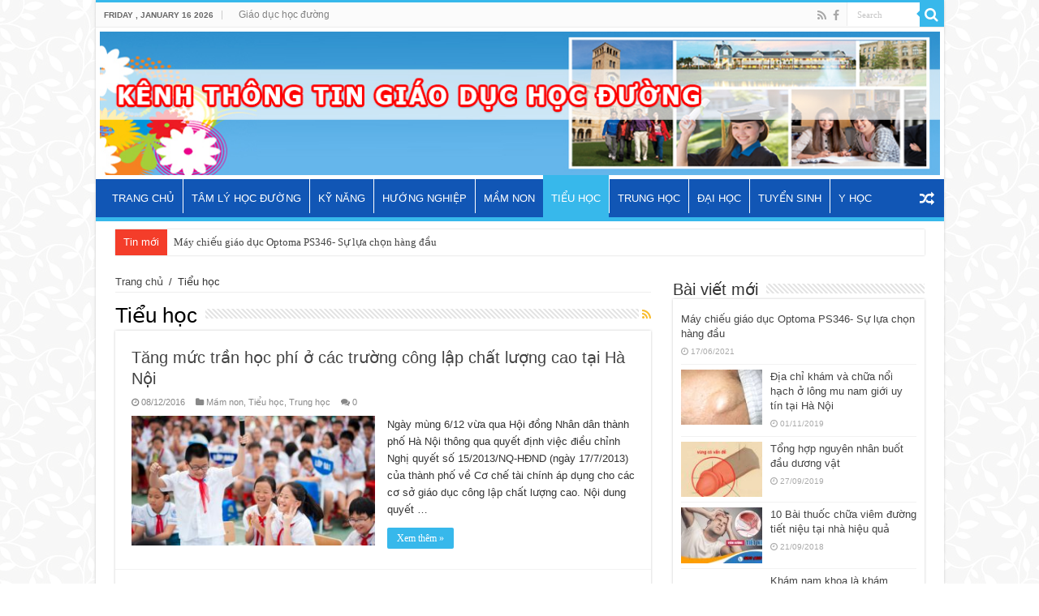

--- FILE ---
content_type: text/html; charset=UTF-8
request_url: http://giaoduchocduong.edu.vn/tieu-hoc/
body_size: 11476
content:
<!DOCTYPE html>
<html lang="en-US" prefix="og: http://ogp.me/ns#" prefix="og: http://ogp.me/ns#">
<head>
<meta charset="UTF-8" />
<link rel="profile" href="http://gmpg.org/xfn/11" />
<link rel="pingback" href="http://giaoduchocduong.edu.vn/xmlrpc.php" />
<title>Tiểu học</title>

<!-- This site is optimized with the Yoast SEO plugin v4.3 - https://yoast.com/wordpress/plugins/seo/ -->
<link rel="canonical" href="http://giaoduchocduong.edu.vn/tieu-hoc/" />
<meta property="og:locale" content="en_US" />
<meta property="og:type" content="object" />
<meta property="og:title" content="Tiểu học" />
<meta property="og:url" content="http://giaoduchocduong.edu.vn/tieu-hoc/" />
<meta property="og:site_name" content="Giáo dục học đường" />
<meta name="twitter:card" content="summary" />
<meta name="twitter:title" content="Tiểu học" />
<!-- / Yoast SEO plugin. -->

<link rel='dns-prefetch' href='//fonts.googleapis.com' />
<link rel='dns-prefetch' href='//s.w.org' />
<link rel="alternate" type="application/rss+xml" title="Giáo dục học đường &raquo; Feed" href="http://giaoduchocduong.edu.vn/feed/" />
<link rel="alternate" type="application/rss+xml" title="Giáo dục học đường &raquo; Comments Feed" href="http://giaoduchocduong.edu.vn/comments/feed/" />
<link rel="alternate" type="application/rss+xml" title="Giáo dục học đường &raquo; Tiểu học Category Feed" href="http://giaoduchocduong.edu.vn/tieu-hoc/feed/" />
		<script type="text/javascript">
			window._wpemojiSettings = {"baseUrl":"https:\/\/s.w.org\/images\/core\/emoji\/2.2.1\/72x72\/","ext":".png","svgUrl":"https:\/\/s.w.org\/images\/core\/emoji\/2.2.1\/svg\/","svgExt":".svg","source":{"concatemoji":"http:\/\/giaoduchocduong.edu.vn\/wp-includes\/js\/wp-emoji-release.min.js"}};
			!function(t,a,e){var r,n,i,o=a.createElement("canvas"),l=o.getContext&&o.getContext("2d");function c(t){var e=a.createElement("script");e.src=t,e.defer=e.type="text/javascript",a.getElementsByTagName("head")[0].appendChild(e)}for(i=Array("flag","emoji4"),e.supports={everything:!0,everythingExceptFlag:!0},n=0;n<i.length;n++)e.supports[i[n]]=function(t){var e,a=String.fromCharCode;if(!l||!l.fillText)return!1;switch(l.clearRect(0,0,o.width,o.height),l.textBaseline="top",l.font="600 32px Arial",t){case"flag":return(l.fillText(a(55356,56826,55356,56819),0,0),o.toDataURL().length<3e3)?!1:(l.clearRect(0,0,o.width,o.height),l.fillText(a(55356,57331,65039,8205,55356,57096),0,0),e=o.toDataURL(),l.clearRect(0,0,o.width,o.height),l.fillText(a(55356,57331,55356,57096),0,0),e!==o.toDataURL());case"emoji4":return l.fillText(a(55357,56425,55356,57341,8205,55357,56507),0,0),e=o.toDataURL(),l.clearRect(0,0,o.width,o.height),l.fillText(a(55357,56425,55356,57341,55357,56507),0,0),e!==o.toDataURL()}return!1}(i[n]),e.supports.everything=e.supports.everything&&e.supports[i[n]],"flag"!==i[n]&&(e.supports.everythingExceptFlag=e.supports.everythingExceptFlag&&e.supports[i[n]]);e.supports.everythingExceptFlag=e.supports.everythingExceptFlag&&!e.supports.flag,e.DOMReady=!1,e.readyCallback=function(){e.DOMReady=!0},e.supports.everything||(r=function(){e.readyCallback()},a.addEventListener?(a.addEventListener("DOMContentLoaded",r,!1),t.addEventListener("load",r,!1)):(t.attachEvent("onload",r),a.attachEvent("onreadystatechange",function(){"complete"===a.readyState&&e.readyCallback()})),(r=e.source||{}).concatemoji?c(r.concatemoji):r.wpemoji&&r.twemoji&&(c(r.twemoji),c(r.wpemoji)))}(window,document,window._wpemojiSettings);
		</script>
		<style type="text/css">
img.wp-smiley,
img.emoji {
	display: inline !important;
	border: none !important;
	box-shadow: none !important;
	height: 1em !important;
	width: 1em !important;
	margin: 0 .07em !important;
	vertical-align: -0.1em !important;
	background: none !important;
	padding: 0 !important;
}
</style>
<link rel='stylesheet' id='wp-postratings-css'  href='http://giaoduchocduong.edu.vn/wp-content/plugins/wp-postratings/css/postratings-css.css' type='text/css' media='all' />
<link rel='stylesheet' id='wp-pagenavi-css'  href='http://giaoduchocduong.edu.vn/wp-content/plugins/wp-pagenavi/pagenavi-css.css' type='text/css' media='all' />
<link rel='stylesheet' id='tie-style-css'  href='http://giaoduchocduong.edu.vn/wp-content/themes/sahifa/style.css' type='text/css' media='all' />
<link rel='stylesheet' id='tie-ilightbox-skin-css'  href='http://giaoduchocduong.edu.vn/wp-content/themes/sahifa/css/ilightbox/dark-skin/skin.css' type='text/css' media='all' />
<link rel='stylesheet' id='Droid+Sans-css'  href='http://fonts.googleapis.com/css?family=Droid+Sans%3Aregular%2C700' type='text/css' media='all' />
<script type='text/javascript' src='http://giaoduchocduong.edu.vn/wp-includes/js/jquery/jquery.js'></script>
<script type='text/javascript' src='http://giaoduchocduong.edu.vn/wp-includes/js/jquery/jquery-migrate.min.js'></script>
<link rel='https://api.w.org/' href='http://giaoduchocduong.edu.vn/wp-json/' />
<link rel="EditURI" type="application/rsd+xml" title="RSD" href="http://giaoduchocduong.edu.vn/xmlrpc.php?rsd" />
<link rel="wlwmanifest" type="application/wlwmanifest+xml" href="http://giaoduchocduong.edu.vn/wp-includes/wlwmanifest.xml" /> 
<meta name="generator" content="WordPress 4.7.29" />
<link rel="shortcut icon" href="http://giaoduchocduong.edu.vn/wp-content/uploads/2016/03/logo-trung-cap-y-khoa-pasteur.png" title="Favicon" />	
<!--[if IE]>
<script type="text/javascript">jQuery(document).ready(function (){ jQuery(".menu-item").has("ul").children("a").attr("aria-haspopup", "true");});</script>
<![endif]-->	
<!--[if lt IE 9]>
<script src="http://giaoduchocduong.edu.vn/wp-content/themes/sahifa/js/html5.js"></script>
<script src="http://giaoduchocduong.edu.vn/wp-content/themes/sahifa/js/selectivizr-min.js"></script>
<![endif]-->
<!--[if IE 9]>
<link rel="stylesheet" type="text/css" media="all" href="http://giaoduchocduong.edu.vn/wp-content/themes/sahifa/css/ie9.css" />
<![endif]-->
<!--[if IE 8]>
<link rel="stylesheet" type="text/css" media="all" href="http://giaoduchocduong.edu.vn/wp-content/themes/sahifa/css/ie8.css" />
<![endif]-->
<!--[if IE 7]>
<link rel="stylesheet" type="text/css" media="all" href="http://giaoduchocduong.edu.vn/wp-content/themes/sahifa/css/ie7.css" />
<![endif]-->


<meta name="viewport" content="width=device-width, initial-scale=1.0" />



<style type="text/css" media="screen"> 

body{
	font-family: Arial, Helvetica, sans-serif;
}

.logo h1 a, .logo h2 a{
	font-family: Arial, Helvetica, sans-serif;
}

.logo span{
	font-family: Arial, Helvetica, sans-serif;
}

.top-nav, .top-nav ul li a {
	font-family: Arial, Helvetica, sans-serif;
}

.breaking-news span.breaking-news-title{
	font-family: Arial, Helvetica, sans-serif;
}

.page-title{
	font-family: Arial, Helvetica, sans-serif;
}

.post-title{
	font-family: Arial, Helvetica, sans-serif;
}

h2.post-box-title, h2.post-box-title a{
	font-family: Arial, Helvetica, sans-serif;
}

h3.post-box-title, h3.post-box-title a{
	font-family: Arial, Helvetica, sans-serif;
}

p.post-meta, p.post-meta a{
	font-family: Arial, Helvetica, sans-serif;
}

body.single .entry, body.page .entry{
	font-family: Arial, Helvetica, sans-serif;
}

blockquote p{
	font-family: Arial, Helvetica, sans-serif;
}

.widget-top h4, .widget-top h4 a{
	font-family: Arial, Helvetica, sans-serif;
}

.footer-widget-top h4, .footer-widget-top h4 a{
	font-family: Arial, Helvetica, sans-serif;
}

#featured-posts .featured-title h2 a{
	font-family: Arial, Helvetica, sans-serif;
}

.ei-title h2, .slider-caption h2 a, .content .slider-caption h2 a, .slider-caption h2, .content .slider-caption h2, .content .ei-title h2{
	font-family: Arial, Helvetica, sans-serif;
}

.cat-box-title h2, .cat-box-title h2 a, .block-head h3, #respond h3, #comments-title, h2.review-box-header, .woocommerce-tabs .entry-content h2, .woocommerce .related.products h2, .entry .woocommerce h2, .woocommerce-billing-fields h3, .woocommerce-shipping-fields h3, #order_review_heading, #bbpress-forums fieldset.bbp-form legend, #buddypress .item-body h4, #buddypress #item-body h4{
	font-family: Arial, Helvetica, sans-serif;
}

#main-nav,
.cat-box-content,
#sidebar .widget-container,
.post-listing,
#commentform {
	border-bottom-color: #37b8eb;
}
	
.search-block .search-button,
#topcontrol,
#main-nav ul li.current-menu-item a,
#main-nav ul li.current-menu-item a:hover,
#main-nav ul li.current_page_parent a,
#main-nav ul li.current_page_parent a:hover,
#main-nav ul li.current-menu-parent a,
#main-nav ul li.current-menu-parent a:hover,
#main-nav ul li.current-page-ancestor a,
#main-nav ul li.current-page-ancestor a:hover,
.pagination span.current,
.share-post span.share-text,
.flex-control-paging li a.flex-active,
.ei-slider-thumbs li.ei-slider-element,
.review-percentage .review-item span span,
.review-final-score,
.button,
a.button,
a.more-link,
#main-content input[type="submit"],
.form-submit #submit,
#login-form .login-button,
.widget-feedburner .feedburner-subscribe,
input[type="submit"],
#buddypress button,
#buddypress a.button,
#buddypress input[type=submit],
#buddypress input[type=reset],
#buddypress ul.button-nav li a,
#buddypress div.generic-button a,
#buddypress .comment-reply-link,
#buddypress div.item-list-tabs ul li a span,
#buddypress div.item-list-tabs ul li.selected a,
#buddypress div.item-list-tabs ul li.current a,
#buddypress #members-directory-form div.item-list-tabs ul li.selected span,
#members-list-options a.selected,
#groups-list-options a.selected,
body.dark-skin #buddypress div.item-list-tabs ul li a span,
body.dark-skin #buddypress div.item-list-tabs ul li.selected a,
body.dark-skin #buddypress div.item-list-tabs ul li.current a,
body.dark-skin #members-list-options a.selected,
body.dark-skin #groups-list-options a.selected,
.search-block-large .search-button,
#featured-posts .flex-next:hover,
#featured-posts .flex-prev:hover,
a.tie-cart span.shooping-count,
.woocommerce span.onsale,
.woocommerce-page span.onsale ,
.woocommerce .widget_price_filter .ui-slider .ui-slider-handle,
.woocommerce-page .widget_price_filter .ui-slider .ui-slider-handle,
#check-also-close,
a.post-slideshow-next,
a.post-slideshow-prev,
.widget_price_filter .ui-slider .ui-slider-handle,
.quantity .minus:hover,
.quantity .plus:hover,
.mejs-container .mejs-controls .mejs-time-rail .mejs-time-current,
#reading-position-indicator  {
	background-color:#37b8eb;
}

::-webkit-scrollbar-thumb{
	background-color:#37b8eb !important;
}
	
#theme-footer,
#theme-header,
.top-nav ul li.current-menu-item:before,
#main-nav .menu-sub-content ,
#main-nav ul ul,
#check-also-box { 
	border-top-color: #37b8eb;
}
	
.search-block:after {
	border-right-color:#37b8eb;
}

body.rtl .search-block:after {
	border-left-color:#37b8eb;
}

#main-nav ul > li.menu-item-has-children:hover > a:after,
#main-nav ul > li.mega-menu:hover > a:after {
	border-color:transparent transparent #37b8eb;
}
	
.widget.timeline-posts li a:hover,
.widget.timeline-posts li a:hover span.tie-date {
	color: #37b8eb;
}

.widget.timeline-posts li a:hover span.tie-date:before {
	background: #37b8eb;
	border-color: #37b8eb;
}

#order_review,
#order_review_heading {
	border-color: #37b8eb;
}

	
body {
	background-image : url(http://giaoduchocduong.edu.vn/wp-content/themes/sahifa/images/patterns/body-bg4.png);
	background-position: top center;
}

</style> 

		<script type="text/javascript">
			/* <![CDATA[ */
				var sf_position = '0';
				var sf_templates = "<a href=\"{search_url_escaped}\">View All Results<\/a>";
				var sf_input = '.search-live';
				jQuery(document).ready(function(){
					jQuery(sf_input).ajaxyLiveSearch({"expand":false,"searchUrl":"http:\/\/giaoduchocduong.edu.vn\/?s=%s","text":"Search","delay":500,"iwidth":180,"width":315,"ajaxUrl":"http:\/\/giaoduchocduong.edu.vn\/wp-admin\/admin-ajax.php","rtl":0});
					jQuery(".live-search_ajaxy-selective-input").keyup(function() {
						var width = jQuery(this).val().length * 8;
						if(width < 50) {
							width = 50;
						}
						jQuery(this).width(width);
					});
					jQuery(".live-search_ajaxy-selective-search").click(function() {
						jQuery(this).find(".live-search_ajaxy-selective-input").focus();
					});
					jQuery(".live-search_ajaxy-selective-close").click(function() {
						jQuery(this).parent().remove();
					});
				});
			/* ]]> */
		</script>
		<script>
  (function(i,s,o,g,r,a,m){i['GoogleAnalyticsObject']=r;i[r]=i[r]||function(){
  (i[r].q=i[r].q||[]).push(arguments)},i[r].l=1*new Date();a=s.createElement(o),
  m=s.getElementsByTagName(o)[0];a.async=1;a.src=g;m.parentNode.insertBefore(a,m)
  })(window,document,'script','//www.google-analytics.com/analytics.js','ga');

  ga('create', 'UA-74196688-7', 'auto');
  ga('send', 'pageview');

</script>
</head>
<body id="top" class="archive category category-tieu-hoc category-6 lazy-enabled">

<div class="wrapper-outer">

	<div class="background-cover"></div>

	<aside id="slide-out">
	
			<div class="search-mobile">
			<form method="get" id="searchform-mobile" action="http://giaoduchocduong.edu.vn/">
				<button class="search-button" type="submit" value="Search"><i class="fa fa-search"></i></button>	
				<input type="text" id="s-mobile" name="s" title="Search" value="Search" onfocus="if (this.value == 'Search') {this.value = '';}" onblur="if (this.value == '') {this.value = 'Search';}"  />
			</form>
		</div><!-- .search-mobile /-->
		
			<div class="social-icons">
		<a class="ttip-none" title="Rss" href="http://giaoduchocduong.edu.vn/feed/" target="_blank"><i class="fa fa-rss"></i></a><a class="ttip-none" title="Facebook" href="https://www.facebook.com/trungcapy.edu.vn/" target="_blank"><i class="fa fa-facebook"></i></a>		
			</div>

		
		<div id="mobile-menu" ></div>
	</aside><!-- #slide-out /-->

		<div id="wrapper" class="boxed-all">
		<div class="inner-wrapper">

		<header id="theme-header" class="theme-header">
						<div id="top-nav" class="top-nav">
				<div class="container">

							<span class="today-date">Friday , January 16 2026</span>					
				<div class="menu"><ul>
<li class="page_item page-item-2"><a href="http://giaoduchocduong.edu.vn/">Giáo dục học đường</a></li>
</ul></div>

						<div class="search-block">
						<form method="get" id="searchform-header" action="http://giaoduchocduong.edu.vn/">
							<button class="search-button" type="submit" value="Search"><i class="fa fa-search"></i></button>	
							<input class="search-live" type="text" id="s-header" name="s" title="Search" value="Search" onfocus="if (this.value == 'Search') {this.value = '';}" onblur="if (this.value == '') {this.value = 'Search';}"  />
						</form>
					</div><!-- .search-block /-->
			<div class="social-icons">
		<a class="ttip-none" title="Rss" href="http://giaoduchocduong.edu.vn/feed/" target="_blank"><i class="fa fa-rss"></i></a><a class="ttip-none" title="Facebook" href="https://www.facebook.com/trungcapy.edu.vn/" target="_blank"><i class="fa fa-facebook"></i></a>		
			</div>

		
	
				</div><!-- .container /-->
			</div><!-- .top-menu /-->
			
		<div class="header-content">
		
					<a id="slide-out-open" class="slide-out-open" href="#"><span></span></a>
				
			<div class="logo" style=" margin-top:15px; margin-bottom:15px;">
			<h2>								<a title="Giáo dục học đường" href="http://giaoduchocduong.edu.vn/">
					<img src="http://giaoduchocduong.edu.vn/wp-content/uploads/2016/03/giao-duc-hoc-duong.jpg" alt="Giáo dục học đường"  /><strong>Giáo dục học đường Just another WordPress site</strong>
				</a>
			</h2>			</div><!-- .logo /-->
						<div class="clear"></div>
			
		</div>	
													<nav id="main-nav" class="fixed-enabled">
				<div class="container">
				
				
					<div class="main-menu"><ul id="menu-menu-main" class="menu"><li id="menu-item-12" class="menu-item menu-item-type-custom menu-item-object-custom menu-item-home menu-item-12"><a href="http://giaoduchocduong.edu.vn/">Trang chủ</a></li>
<li id="menu-item-9" class="menu-item menu-item-type-taxonomy menu-item-object-category menu-item-9"><a href="http://giaoduchocduong.edu.vn/tam-ly-hoc-duong/">Tâm lý học đường</a></li>
<li id="menu-item-7" class="menu-item menu-item-type-taxonomy menu-item-object-category menu-item-7"><a href="http://giaoduchocduong.edu.vn/ky-nang/">Kỹ năng</a></li>
<li id="menu-item-6" class="menu-item menu-item-type-taxonomy menu-item-object-category menu-item-6"><a href="http://giaoduchocduong.edu.vn/huong-nghiep/">Hướng nghiệp</a></li>
<li id="menu-item-8" class="menu-item menu-item-type-taxonomy menu-item-object-category menu-item-8"><a href="http://giaoduchocduong.edu.vn/mam-non/">Mầm non</a></li>
<li id="menu-item-10" class="menu-item menu-item-type-taxonomy menu-item-object-category current-menu-item menu-item-10"><a href="http://giaoduchocduong.edu.vn/tieu-hoc/">Tiểu học</a></li>
<li id="menu-item-11" class="menu-item menu-item-type-taxonomy menu-item-object-category menu-item-11"><a href="http://giaoduchocduong.edu.vn/trung-hoc/">Trung học</a></li>
<li id="menu-item-5" class="menu-item menu-item-type-taxonomy menu-item-object-category menu-item-5"><a href="http://giaoduchocduong.edu.vn/dai-hoc/">Đại học</a></li>
<li id="menu-item-13" class="menu-item menu-item-type-taxonomy menu-item-object-category menu-item-13"><a href="http://giaoduchocduong.edu.vn/tuyen-sinh/">Tuyển sinh</a></li>
<li id="menu-item-43" class="menu-item menu-item-type-taxonomy menu-item-object-category menu-item-43"><a href="http://giaoduchocduong.edu.vn/y-hoc/">Y Học</a></li>
</ul></div>										<a href="http://giaoduchocduong.edu.vn/?tierand=1" class="random-article ttip" title="Random Article"><i class="fa fa-random"></i></a>
					
					
				</div>
			</nav><!-- .main-nav /-->
					</header><!-- #header /-->
	
		
	<div class="clear"></div>
	<div id="breaking-news" class="breaking-news">
		<span class="breaking-news-title"><i class="fa fa-bolt"></i> <span>Tin mới</span></span>
		
					<ul>
					<li><a href="http://giaoduchocduong.edu.vn/may-chieu-giao-duc-optoma-ps346-su-lua-chon-hang-dau/" title="Máy chiếu giáo dục Optoma PS346- Sự lựa chọn hàng đầu">Máy chiếu giáo dục Optoma PS346- Sự lựa chọn hàng đầu</a></li>
					<li><a href="http://giaoduchocduong.edu.vn/dia-chi-kham-va-chua-noi-hach-o-long-mu-nam-gioi-uy-tin-tai-ha-noi/" title="Địa chỉ khám và chữa nổi hạch ở lông mu nam giới uy tín tại Hà Nội">Địa chỉ khám và chữa nổi hạch ở lông mu nam giới uy tín tại Hà Nội</a></li>
					<li><a href="http://giaoduchocduong.edu.vn/tong-hop-nguyen-nhan-buot-dau-duong-vat/" title="Tổng hợp nguyên nhân buốt đầu dương vật">Tổng hợp nguyên nhân buốt đầu dương vật</a></li>
					<li><a href="http://giaoduchocduong.edu.vn/10-bai-thuoc-chua-viem-duong-tiet-nieu-tai-nha-hieu-qua/" title="10 Bài thuốc chữa viêm đường tiết niệu tại nhà hiệu quả">10 Bài thuốc chữa viêm đường tiết niệu tại nhà hiệu quả</a></li>
					<li><a href="http://giaoduchocduong.edu.vn/kham-nam-khoa-la-kham-nhung-gi/" title="Khám nam khoa là khám những gì?">Khám nam khoa là khám những gì?</a></li>
					<li><a href="http://giaoduchocduong.edu.vn/xet-nghiem-benh-lau-o-dau-chi-phi-thap/" title="Xét nghiệm bệnh lậu ở đâu chi phí thấp">Xét nghiệm bệnh lậu ở đâu chi phí thấp</a></li>
					<li><a href="http://giaoduchocduong.edu.vn/kham-phu-khoa-o-dau-tot-nhat-tai-ha-noi/" title="Khám phụ khoa ở đâu tốt nhất tại Hà Nội?">Khám phụ khoa ở đâu tốt nhất tại Hà Nội?</a></li>
					<li><a href="http://giaoduchocduong.edu.vn/5-bien-phap-phong-tranh-ngua-rat-hau-mon/" title="5 biện pháp phòng tránh ngứa rát hậu môn hiệu quả">5 biện pháp phòng tránh ngứa rát hậu môn hiệu quả</a></li>
					<li><a href="http://giaoduchocduong.edu.vn/ro-hau-mon-co-tai-phat-khong/" title="Rò hậu môn có tái phát không?">Rò hậu môn có tái phát không?</a></li>
					<li><a href="http://giaoduchocduong.edu.vn/cho-chu-quan-voi-hien-tuong-ro-hau-mon/" title="Chớ chủ quan với hiện tượng rò hậu môn">Chớ chủ quan với hiện tượng rò hậu môn</a></li>
					</ul>
					
		
		<script type="text/javascript">
			jQuery(document).ready(function(){
								jQuery('#breaking-news ul').innerFade({animationtype: 'fade', speed: 750 , timeout: 3500});
							});
					</script>
	</div> <!-- .breaking-news -->
	
	
	
	<div id="main-content" class="container">
	<div class="content">
	
	<div xmlns:v="http://rdf.data-vocabulary.org/#"  id="crumbs"><span typeof="v:Breadcrumb"><a rel="v:url" property="v:title" class="crumbs-home" href="http://giaoduchocduong.edu.vn">Trang chủ</a></span> <span class="delimiter">/</span> <span class="current">Tiểu học</span></div>	
			
		<div class="page-head">
		
			<h1 class="page-title">
				Tiểu học			</h1>
			
						<a class="rss-cat-icon ttip" title="Feed Subscription" href="http://giaoduchocduong.edu.vn/tieu-hoc/feed/"><i class="fa fa-rss"></i></a>
						
			<div class="stripe-line"></div>

					</div>
		
				
				
		<div class="post-listing archive-box">


	<article class="item-list">
	
		<h2 class="post-box-title">
			<a href="http://giaoduchocduong.edu.vn/tang-muc-tran-hoc-phi-o-cac-truong-cong-lap-chat-luong-cao-tai-ha-noi/">Tăng mức trần học phí ở các trường công lập chất lượng cao tại Hà Nội</a>
		</h2>
		
		<p class="post-meta">
	
		
	<span class="tie-date"><i class="fa fa-clock-o"></i>08/12/2016</span>	
	<span class="post-cats"><i class="fa fa-folder"></i><a href="http://giaoduchocduong.edu.vn/mam-non/" rel="category tag">Mầm non</a>, <a href="http://giaoduchocduong.edu.vn/tieu-hoc/" rel="category tag">Tiểu học</a>, <a href="http://giaoduchocduong.edu.vn/trung-hoc/" rel="category tag">Trung học</a></span>
	
	<span class="post-comments"><i class="fa fa-comments"></i><a href="http://giaoduchocduong.edu.vn/tang-muc-tran-hoc-phi-o-cac-truong-cong-lap-chat-luong-cao-tai-ha-noi/#respond">0</a></span>
</p>
					

		
			
		
		<div class="post-thumbnail">
			<a href="http://giaoduchocduong.edu.vn/tang-muc-tran-hoc-phi-o-cac-truong-cong-lap-chat-luong-cao-tai-ha-noi/">
				<img width="310" height="165" src="http://giaoduchocduong.edu.vn/wp-content/uploads/2016/12/tang-muc-tran-hoc-phi-2-310x165.jpg" class="attachment-tie-medium size-tie-medium wp-post-image" alt="tang-muc-tran-hoc-phi-2" />				<span class="fa overlay-icon"></span>
			</a>
		</div><!-- post-thumbnail /-->
		
					
		<div class="entry">
			<p>Ng&agrave;y m&ugrave;ng 6/12 vừa qua Hội đồng Nh&acirc;n d&acirc;n th&agrave;nh phố H&agrave; Nội th&ocirc;ng qua quyết định việc điều chỉnh Nghị quyết số 15/2013/NQ-HĐND (ng&agrave;y 17/7/2013) của th&agrave;nh phố về Cơ chế t&agrave;i ch&iacute;nh &aacute;p dụng cho c&aacute;c cơ sở gi&aacute;o dục c&ocirc;ng lập chất lượng cao. Nội dung quyết &hellip;</p>
			<a class="more-link" href="http://giaoduchocduong.edu.vn/tang-muc-tran-hoc-phi-o-cac-truong-cong-lap-chat-luong-cao-tai-ha-noi/">Xem thêm &raquo;</a>
		</div>

				
		<div class="clear"></div>
	</article><!-- .item-list -->
	

	<article class="item-list">
	
		<h2 class="post-box-title">
			<a href="http://giaoduchocduong.edu.vn/khong-gay-ap-luc-cho-hoc-sinh-tieu-hoc-khi-thi-hoc-ky/">Không gây áp lực cho học sinh tiểu học khi thi học kỳ.</a>
		</h2>
		
		<p class="post-meta">
	
		
	<span class="tie-date"><i class="fa fa-clock-o"></i>28/11/2016</span>	
	<span class="post-cats"><i class="fa fa-folder"></i><a href="http://giaoduchocduong.edu.vn/tieu-hoc/" rel="category tag">Tiểu học</a></span>
	
	<span class="post-comments"><i class="fa fa-comments"></i><a href="http://giaoduchocduong.edu.vn/khong-gay-ap-luc-cho-hoc-sinh-tieu-hoc-khi-thi-hoc-ky/#respond">0</a></span>
</p>
					

		
			
		
		<div class="post-thumbnail">
			<a href="http://giaoduchocduong.edu.vn/khong-gay-ap-luc-cho-hoc-sinh-tieu-hoc-khi-thi-hoc-ky/">
				<img width="310" height="165" src="http://giaoduchocduong.edu.vn/wp-content/uploads/2016/11/khong-gay-ap-luc-cho-hoc-sinh-2-310x165.jpg" class="attachment-tie-medium size-tie-medium wp-post-image" alt="khong-gay-ap-luc-cho-hoc-sinh-2" />				<span class="fa overlay-icon"></span>
			</a>
		</div><!-- post-thumbnail /-->
		
					
		<div class="entry">
			<p>Th&agrave;nh phố Hồ Ch&iacute; Minh y&ecirc;u cầu gi&aacute;o vi&ecirc;n kh&ocirc;ng g&acirc;y &aacute;p lực cho học sinh v&agrave; phụ huynh khi thi cuối học kỳ một của năm học 2016-2017. Kiểm tra b&igrave;nh thường, nhẹ nh&agrave;ng để nắm bắt t&igrave;nh h&igrave;nh học sinh ch&acirc;n thực chứ kh&ocirc;ng v&igrave; &aacute;p lực m&agrave; &hellip;</p>
			<a class="more-link" href="http://giaoduchocduong.edu.vn/khong-gay-ap-luc-cho-hoc-sinh-tieu-hoc-khi-thi-hoc-ky/">Xem thêm &raquo;</a>
		</div>

				
		<div class="clear"></div>
	</article><!-- .item-list -->
	

	<article class="item-list">
	
		<h2 class="post-box-title">
			<a href="http://giaoduchocduong.edu.vn/bi-cam-giao-bai-tap-ve-nha-cho-hoc-sinh-truong-tieu-hoc-van-giao/">Bị cấm giao bài tập về nhà cho học sinh, trường tiểu học vẫn giao.</a>
		</h2>
		
		<p class="post-meta">
	
		
	<span class="tie-date"><i class="fa fa-clock-o"></i>22/11/2016</span>	
	<span class="post-cats"><i class="fa fa-folder"></i><a href="http://giaoduchocduong.edu.vn/tieu-hoc/" rel="category tag">Tiểu học</a></span>
	
	<span class="post-comments"><i class="fa fa-comments"></i><a href="http://giaoduchocduong.edu.vn/bi-cam-giao-bai-tap-ve-nha-cho-hoc-sinh-truong-tieu-hoc-van-giao/#respond">0</a></span>
</p>
					

		
			
		
		<div class="post-thumbnail">
			<a href="http://giaoduchocduong.edu.vn/bi-cam-giao-bai-tap-ve-nha-cho-hoc-sinh-truong-tieu-hoc-van-giao/">
				<img width="310" height="165" src="http://giaoduchocduong.edu.vn/wp-content/uploads/2016/11/bai-tap-ve-nha-cho-hoc-sinh-2-310x165.jpg" class="attachment-tie-medium size-tie-medium wp-post-image" alt="bai-tap-ve-nha-cho-hoc-sinh-2" />				<span class="fa overlay-icon"></span>
			</a>
		</div><!-- post-thumbnail /-->
		
					
		<div class="entry">
			<p>Quy định cấm giao b&agrave;i tập về nh&agrave; cho học sinh tiểu học được Bộ gi&aacute;o dục đưa ra 2 năm trước với những trường học thực hiện dạy 2 buổi/ng&agrave;y. Tuy nhi&ecirc;n t&igrave;nh trạng học sinh phải l&agrave;m b&agrave;i tập về nh&agrave; vẫn diễn ở nhiều trường tr&ecirc;n nhiều &hellip;</p>
			<a class="more-link" href="http://giaoduchocduong.edu.vn/bi-cam-giao-bai-tap-ve-nha-cho-hoc-sinh-truong-tieu-hoc-van-giao/">Xem thêm &raquo;</a>
		</div>

				
		<div class="clear"></div>
	</article><!-- .item-list -->
	

	<article class="item-list">
	
		<h2 class="post-box-title">
			<a href="http://giaoduchocduong.edu.vn/truong-hoc-bo-bai-tap-ve-nha-cho-hoc-sinh-ve-nha-doc-sach-truyen-tranh/">Trường học bỏ bài tập về nhà cho học sinh về nhà đọc sách, truyện tranh.</a>
		</h2>
		
		<p class="post-meta">
	
		
	<span class="tie-date"><i class="fa fa-clock-o"></i>14/11/2016</span>	
	<span class="post-cats"><i class="fa fa-folder"></i><a href="http://giaoduchocduong.edu.vn/tieu-hoc/" rel="category tag">Tiểu học</a></span>
	
	<span class="post-comments"><i class="fa fa-comments"></i><a href="http://giaoduchocduong.edu.vn/truong-hoc-bo-bai-tap-ve-nha-cho-hoc-sinh-ve-nha-doc-sach-truyen-tranh/#respond">0</a></span>
</p>
					

		
			
		
		<div class="post-thumbnail">
			<a href="http://giaoduchocduong.edu.vn/truong-hoc-bo-bai-tap-ve-nha-cho-hoc-sinh-ve-nha-doc-sach-truyen-tranh/">
				<img width="310" height="165" src="http://giaoduchocduong.edu.vn/wp-content/uploads/2016/11/bai-tap-ve-nha-2-310x165.jpg" class="attachment-tie-medium size-tie-medium wp-post-image" alt="bai-tap-ve-nha-2" />				<span class="fa overlay-icon"></span>
			</a>
		</div><!-- post-thumbnail /-->
		
					
		<div class="entry">
			<p>Một trường tiểu học ở Scotland đ&atilde; quyết định bỏ b&agrave;i tập về nh&agrave; để giảm tải &aacute;p lực học cho học sinh. Quyết định n&agrave;y được nh&agrave; trường đưa ra sau khi một cuộc khảo s&aacute;t khi thấy động th&aacute;i phụ huynh v&agrave; học sinh ủng hộ việc n&agrave;y. &hellip;</p>
			<a class="more-link" href="http://giaoduchocduong.edu.vn/truong-hoc-bo-bai-tap-ve-nha-cho-hoc-sinh-ve-nha-doc-sach-truyen-tranh/">Xem thêm &raquo;</a>
		</div>

				
		<div class="clear"></div>
	</article><!-- .item-list -->
	

	<article class="item-list">
	
		<h2 class="post-box-title">
			<a href="http://giaoduchocduong.edu.vn/nguoi-thay-giao-cuu-vot-tre-mo-coi-o-dinh-nui-ngoc-linh/">Người thầy giáo cứu vớt trẻ mồ côi ở đỉnh núi Ngọc Linh.</a>
		</h2>
		
		<p class="post-meta">
	
		
	<span class="tie-date"><i class="fa fa-clock-o"></i>07/11/2016</span>	
	<span class="post-cats"><i class="fa fa-folder"></i><a href="http://giaoduchocduong.edu.vn/tieu-hoc/" rel="category tag">Tiểu học</a></span>
	
	<span class="post-comments"><i class="fa fa-comments"></i><a href="http://giaoduchocduong.edu.vn/nguoi-thay-giao-cuu-vot-tre-mo-coi-o-dinh-nui-ngoc-linh/#respond">0</a></span>
</p>
					

		
			
		
		<div class="post-thumbnail">
			<a href="http://giaoduchocduong.edu.vn/nguoi-thay-giao-cuu-vot-tre-mo-coi-o-dinh-nui-ngoc-linh/">
				<img width="310" height="165" src="http://giaoduchocduong.edu.vn/wp-content/uploads/2016/11/thay-giao-giup-tre-mo-coi-tren-dinh-ngoc-linh-1-310x165.jpg" class="attachment-tie-medium size-tie-medium wp-post-image" alt="thay-giao-giup-tre-mo-coi-tren-dinh-ngoc-linh-1" />				<span class="fa overlay-icon"></span>
			</a>
		</div><!-- post-thumbnail /-->
		
					
		<div class="entry">
			<p>Khu vực đỉnh n&uacute;i Ngọc Linh ở Quảng Nam l&agrave; một v&ugrave;ng đất miền n&uacute;i cao kh&oacute; khăn, tại đ&acirc;y c&oacute; những đứa trẻ mồ c&ocirc;i người X&ecirc; Đăng mất cha mẹ, mất nh&agrave; cửa. C&aacute;c em đ&atilde; nhận được sự gi&uacute;p đỡ của thầy L&yacute; Văn Đường khi đưa &hellip;</p>
			<a class="more-link" href="http://giaoduchocduong.edu.vn/nguoi-thay-giao-cuu-vot-tre-mo-coi-o-dinh-nui-ngoc-linh/">Xem thêm &raquo;</a>
		</div>

				
		<div class="clear"></div>
	</article><!-- .item-list -->
	

	<article class="item-list">
	
		<h2 class="post-box-title">
			<a href="http://giaoduchocduong.edu.vn/dang-long-truoc-cau-chuyen-hoc-gui-cua-nhung-dua-con-lai/">Đắng lòng trước câu chuyện “học gửi” của những đứa con lai</a>
		</h2>
		
		<p class="post-meta">
	
		
	<span class="tie-date"><i class="fa fa-clock-o"></i>07/10/2016</span>	
	<span class="post-cats"><i class="fa fa-folder"></i><a href="http://giaoduchocduong.edu.vn/tieu-hoc/" rel="category tag">Tiểu học</a></span>
	
	<span class="post-comments"><i class="fa fa-comments"></i><a href="http://giaoduchocduong.edu.vn/dang-long-truoc-cau-chuyen-hoc-gui-cua-nhung-dua-con-lai/#respond">0</a></span>
</p>
					

		
			
		
		<div class="post-thumbnail">
			<a href="http://giaoduchocduong.edu.vn/dang-long-truoc-cau-chuyen-hoc-gui-cua-nhung-dua-con-lai/">
				<img width="310" height="165" src="http://giaoduchocduong.edu.vn/wp-content/uploads/2016/10/dang-long-truoc-cau-chuyen-hoc-gui-cua-nhung-dua-con-lai-2-310x165.jpg" class="attachment-tie-medium size-tie-medium wp-post-image" alt="dang-long-truoc-cau-chuyen-hoc-gui-cua-nhung-dua-con-lai-2" />				<span class="fa overlay-icon"></span>
			</a>
		</div><!-- post-thumbnail /-->
		
					
		<div class="entry">
			<p>Ở miền T&acirc;y nước ta, s&ocirc;́ lượng phụ nữ l&acirc;́y ch&ocirc;̀ng ngoại quốc nhiều nhất cả nước. Lấy chồng ngoại quốc v&igrave; y&ecirc;u thương, t&igrave;m hiểu rồi đi đến h&ocirc;n nh&acirc;n để c&oacute; cuộc sống đầy đủ, dư giả th&igrave; chẳng c&oacute; g&igrave; đ&aacute;ng b&agrave;n. Nhưng thực tế lại lắm &hellip;</p>
			<a class="more-link" href="http://giaoduchocduong.edu.vn/dang-long-truoc-cau-chuyen-hoc-gui-cua-nhung-dua-con-lai/">Xem thêm &raquo;</a>
		</div>

				
		<div class="clear"></div>
	</article><!-- .item-list -->
	

	<article class="item-list">
	
		<h2 class="post-box-title">
			<a href="http://giaoduchocduong.edu.vn/khen-con-thong-minh-kieu-nao-cho-dung/">Khen con thông minh kiểu nào cho đúng</a>
		</h2>
		
		<p class="post-meta">
	
		
	<span class="tie-date"><i class="fa fa-clock-o"></i>29/07/2016</span>	
	<span class="post-cats"><i class="fa fa-folder"></i><a href="http://giaoduchocduong.edu.vn/tieu-hoc/" rel="category tag">Tiểu học</a></span>
	
	<span class="post-comments"><i class="fa fa-comments"></i><a href="http://giaoduchocduong.edu.vn/khen-con-thong-minh-kieu-nao-cho-dung/#respond">0</a></span>
</p>
					

		
			
		
		<div class="post-thumbnail">
			<a href="http://giaoduchocduong.edu.vn/khen-con-thong-minh-kieu-nao-cho-dung/">
				<img width="310" height="165" src="http://giaoduchocduong.edu.vn/wp-content/uploads/2016/07/khen_con-310x165.jpg" class="attachment-tie-medium size-tie-medium wp-post-image" alt="khen con the nao cho dung" />				<span class="fa overlay-icon"></span>
			</a>
		</div><!-- post-thumbnail /-->
		
					
		<div class="entry">
			<p>Những lời khen con th&ocirc;ng minh dạng như &ldquo;con mẹ th&ocirc;ng minh qu&aacute;&rdquo; thường c&oacute; một sự t&aacute;c động rất lớn đối với trẻ. Ch&iacute;nh v&igrave; thế, thay v&igrave; những lời khen đ&oacute;, cha mẹ c&oacute; thể n&oacute;i bằng những c&acirc;u kh&aacute;c c&oacute; gi&aacute; trị hơn nh&eacute;. IQ kh&ocirc;ng đảm &hellip;</p>
			<a class="more-link" href="http://giaoduchocduong.edu.vn/khen-con-thong-minh-kieu-nao-cho-dung/">Xem thêm &raquo;</a>
		</div>

				
		<div class="clear"></div>
	</article><!-- .item-list -->
	

	<article class="item-list">
	
		<h2 class="post-box-title">
			<a href="http://giaoduchocduong.edu.vn/giao-duc-ky-nang-song-cho-hoc-sinh-bang-cach-nao/">Giáo dục kỹ năng sống cho học sinh bằng cách nào?</a>
		</h2>
		
		<p class="post-meta">
	
		
	<span class="tie-date"><i class="fa fa-clock-o"></i>07/04/2016</span>	
	<span class="post-cats"><i class="fa fa-folder"></i><a href="http://giaoduchocduong.edu.vn/tieu-hoc/" rel="category tag">Tiểu học</a></span>
	
	<span class="post-comments"><i class="fa fa-comments"></i><a href="http://giaoduchocduong.edu.vn/giao-duc-ky-nang-song-cho-hoc-sinh-bang-cach-nao/#respond">0</a></span>
</p>
					

		
			
		
		<div class="post-thumbnail">
			<a href="http://giaoduchocduong.edu.vn/giao-duc-ky-nang-song-cho-hoc-sinh-bang-cach-nao/">
				<img width="310" height="165" src="http://giaoduchocduong.edu.vn/wp-content/uploads/2016/04/giao-duc-ky-nang-song-cho-hoc-sinh-anh-2-310x165.jpg" class="attachment-tie-medium size-tie-medium wp-post-image" alt="giao duc ky nang song cho hoc sinh anh 2" />				<span class="fa overlay-icon"></span>
			</a>
		</div><!-- post-thumbnail /-->
		
					
		<div class="entry">
			<p>Gi&aacute;o dục kỹ năng sống nhằm mục ti&ecirc;u g&oacute;p phần ho&agrave;n thiện nh&acirc;n c&aacute;ch của học sinh. để c&aacute;c em trở th&agrave;nh những con người năng động, c&oacute; h&agrave;nh vi ứng xử đ&uacute;ng mực, c&oacute; văn h&oacute;a, chấp h&agrave;nh nghi&ecirc;m t&uacute;c luật ph&aacute;p v&agrave; c&oacute; thể th&iacute;ch ứng nhanh với &hellip;</p>
			<a class="more-link" href="http://giaoduchocduong.edu.vn/giao-duc-ky-nang-song-cho-hoc-sinh-bang-cach-nao/">Xem thêm &raquo;</a>
		</div>

				
		<div class="clear"></div>
	</article><!-- .item-list -->
	

	<article class="item-list">
	
		<h2 class="post-box-title">
			<a href="http://giaoduchocduong.edu.vn/10-dieu-cha-nen-lam-de-chuan-bi-hanh-trang-tuong-lai-cho-con/">10 điều cha mẹ nên làm để chuẩn bị hành trang tương lai cho con</a>
		</h2>
		
		<p class="post-meta">
	
		
	<span class="tie-date"><i class="fa fa-clock-o"></i>21/03/2016</span>	
	<span class="post-cats"><i class="fa fa-folder"></i><a href="http://giaoduchocduong.edu.vn/tieu-hoc/" rel="category tag">Tiểu học</a></span>
	
	<span class="post-comments"><i class="fa fa-comments"></i><a href="http://giaoduchocduong.edu.vn/10-dieu-cha-nen-lam-de-chuan-bi-hanh-trang-tuong-lai-cho-con/#respond">0</a></span>
</p>
					

		
			
		
		<div class="post-thumbnail">
			<a href="http://giaoduchocduong.edu.vn/10-dieu-cha-nen-lam-de-chuan-bi-hanh-trang-tuong-lai-cho-con/">
				<img width="310" height="165" src="http://giaoduchocduong.edu.vn/wp-content/uploads/2016/03/hat-cho-con-310x165.jpg" class="attachment-tie-medium size-tie-medium wp-post-image" alt="hat cho con" />				<span class="fa overlay-icon"></span>
			</a>
		</div><!-- post-thumbnail /-->
		
					
		<div class="entry">
			<p>Y&ecirc;u trẻ kh&ocirc;ng chỉ thể hiện ở việc chăm s&oacute;c đơn thuần để con được ăn no mặc ấm h&agrave;ng ng&agrave;y. Y&ecirc;u trẻ l&agrave; phải c&ograve;n dạy dỗ, chuẩn bị những thứ cần thiết nhất để b&eacute; c&oacute; một h&agrave;nh trang vững v&agrave;ng, tự bước ch&acirc;n đi. Dưới đ&acirc;y l&agrave; &hellip;</p>
			<a class="more-link" href="http://giaoduchocduong.edu.vn/10-dieu-cha-nen-lam-de-chuan-bi-hanh-trang-tuong-lai-cho-con/">Xem thêm &raquo;</a>
		</div>

				
		<div class="clear"></div>
	</article><!-- .item-list -->
	

	<article class="item-list">
	
		<h2 class="post-box-title">
			<a href="http://giaoduchocduong.edu.vn/4-buoc-can-lam-de-giup-con-vuot-qua-tu-ky/">4 bước cần làm để giúp con vượt qua tự kỷ</a>
		</h2>
		
		<p class="post-meta">
	
		
	<span class="tie-date"><i class="fa fa-clock-o"></i>05/03/2016</span>	
	<span class="post-cats"><i class="fa fa-folder"></i><a href="http://giaoduchocduong.edu.vn/tieu-hoc/" rel="category tag">Tiểu học</a></span>
	
	<span class="post-comments"><i class="fa fa-comments"></i><a href="http://giaoduchocduong.edu.vn/4-buoc-can-lam-de-giup-con-vuot-qua-tu-ky/#respond">0</a></span>
</p>
					

		
			
		
		<div class="post-thumbnail">
			<a href="http://giaoduchocduong.edu.vn/4-buoc-can-lam-de-giup-con-vuot-qua-tu-ky/">
				<img width="310" height="165" src="http://giaoduchocduong.edu.vn/wp-content/uploads/2016/03/Cha-me-can-tim-hieu-ky-thong-tin-ve-benh-tu-ki-310x165.jpg" class="attachment-tie-medium size-tie-medium wp-post-image" alt="Cha me can tim hieu ky thong tin ve benh tu ki" />				<span class="fa overlay-icon"></span>
			</a>
		</div><!-- post-thumbnail /-->
		
					
		<div class="entry">
			<p>Tốc độ ph&aacute;t triển kh&ocirc;ng ngừng của x&atilde; hội k&eacute;o theo những hệ luỵ, việc quan t&acirc;m chăm s&oacute;c của cha mẹ d&agrave;nh cho con c&aacute;i ng&agrave;y c&agrave;ng hạn chế, l&agrave; một trong những nguy&ecirc;n nh&acirc;n lớn dẫn đến việc trẻ bị tự kỷ. Khi ph&aacute;t hiện con bị tự &hellip;</p>
			<a class="more-link" href="http://giaoduchocduong.edu.vn/4-buoc-can-lam-de-giup-con-vuot-qua-tu-ky/">Xem thêm &raquo;</a>
		</div>

				
		<div class="clear"></div>
	</article><!-- .item-list -->
	
</div>
		
				
	</div> <!-- .content -->

<aside id="sidebar">
	<div class="theiaStickySidebar">
<div id="posts-list-widget-2" class="widget posts-list"><div class="widget-top"><h4>Bài viết mới		</h4><div class="stripe-line"></div></div>
						<div class="widget-container">				<ul>
							<li >
						<h3><a href="http://giaoduchocduong.edu.vn/may-chieu-giao-duc-optoma-ps346-su-lua-chon-hang-dau/">Máy chiếu giáo dục Optoma PS346- Sự lựa chọn hàng đầu</a></h3>
			 <span class="tie-date"><i class="fa fa-clock-o"></i>17/06/2021</span>		</li>
				<li >
						
				<div class="post-thumbnail">
					<a href="http://giaoduchocduong.edu.vn/dia-chi-kham-va-chua-noi-hach-o-long-mu-nam-gioi-uy-tin-tai-ha-noi/" rel="bookmark"><img width="110" height="75" src="http://giaoduchocduong.edu.vn/wp-content/uploads/2019/11/noi-hach-o-long-mu-1-110x75.jpg" class="attachment-tie-small size-tie-small wp-post-image" alt="noi-hach-o-long-mu (1)" /><span class="fa overlay-icon"></span></a>
				</div><!-- post-thumbnail /-->
						<h3><a href="http://giaoduchocduong.edu.vn/dia-chi-kham-va-chua-noi-hach-o-long-mu-nam-gioi-uy-tin-tai-ha-noi/">Địa chỉ khám và chữa nổi hạch ở lông mu nam giới uy tín tại Hà Nội</a></h3>
			 <span class="tie-date"><i class="fa fa-clock-o"></i>01/11/2019</span>		</li>
				<li >
						
				<div class="post-thumbnail">
					<a href="http://giaoduchocduong.edu.vn/tong-hop-nguyen-nhan-buot-dau-duong-vat/" rel="bookmark"><img width="110" height="75" src="http://giaoduchocduong.edu.vn/wp-content/uploads/2019/09/buot-dau-duong-vat-110x75.jpg" class="attachment-tie-small size-tie-small wp-post-image" alt="buot-dau-duong-vat" srcset="http://giaoduchocduong.edu.vn/wp-content/uploads/2019/09/buot-dau-duong-vat-110x75.jpg 110w, http://giaoduchocduong.edu.vn/wp-content/uploads/2019/09/buot-dau-duong-vat-243x165.jpg 243w" sizes="(max-width: 110px) 100vw, 110px" /><span class="fa overlay-icon"></span></a>
				</div><!-- post-thumbnail /-->
						<h3><a href="http://giaoduchocduong.edu.vn/tong-hop-nguyen-nhan-buot-dau-duong-vat/">Tổng hợp nguyên nhân buốt đầu dương vật</a></h3>
			 <span class="tie-date"><i class="fa fa-clock-o"></i>27/09/2019</span>		</li>
				<li >
						
				<div class="post-thumbnail">
					<a href="http://giaoduchocduong.edu.vn/10-bai-thuoc-chua-viem-duong-tiet-nieu-tai-nha-hieu-qua/" rel="bookmark"><img width="110" height="75" src="http://giaoduchocduong.edu.vn/wp-content/uploads/2018/09/viem-duong-tiet-nieu-110x75.jpg" class="attachment-tie-small size-tie-small wp-post-image" alt="" /><span class="fa overlay-icon"></span></a>
				</div><!-- post-thumbnail /-->
						<h3><a href="http://giaoduchocduong.edu.vn/10-bai-thuoc-chua-viem-duong-tiet-nieu-tai-nha-hieu-qua/">10 Bài thuốc chữa viêm đường tiết niệu tại nhà hiệu quả</a></h3>
			 <span class="tie-date"><i class="fa fa-clock-o"></i>21/09/2018</span>		</li>
				<li >
						
				<div class="post-thumbnail">
					<a href="http://giaoduchocduong.edu.vn/kham-nam-khoa-la-kham-nhung-gi/" rel="bookmark"><img width="110" height="75" src="http://giaoduchocduong.edu.vn/wp-content/uploads/2018/09/kham-nam-khoa-la-kham-nhung-gi-110x75.jpg" class="attachment-tie-small size-tie-small wp-post-image" alt="kham-nam-khoa-la-kham-nhung-gi" srcset="http://giaoduchocduong.edu.vn/wp-content/uploads/2018/09/kham-nam-khoa-la-kham-nhung-gi-110x75.jpg 110w, http://giaoduchocduong.edu.vn/wp-content/uploads/2018/09/kham-nam-khoa-la-kham-nhung-gi-480x330.jpg 480w" sizes="(max-width: 110px) 100vw, 110px" /><span class="fa overlay-icon"></span></a>
				</div><!-- post-thumbnail /-->
						<h3><a href="http://giaoduchocduong.edu.vn/kham-nam-khoa-la-kham-nhung-gi/">Khám nam khoa là khám những gì?</a></h3>
			 <span class="tie-date"><i class="fa fa-clock-o"></i>10/09/2018</span>		</li>
			
				</ul>
		<div class="clear"></div>
	</div></div><!-- .widget /--><div id="categories-2" class="widget widget_categories"><div class="widget-top"><h4>Chuyên mục</h4><div class="stripe-line"></div></div>
						<div class="widget-container">		<ul>
	<li class="cat-item cat-item-8"><a href="http://giaoduchocduong.edu.vn/dai-hoc/" >Đại học</a> (16)
</li>
	<li class="cat-item cat-item-2"><a href="http://giaoduchocduong.edu.vn/huong-nghiep/" >Hướng nghiệp</a> (72)
</li>
	<li class="cat-item cat-item-3"><a href="http://giaoduchocduong.edu.vn/ky-nang/" >Kỹ năng</a> (31)
</li>
	<li class="cat-item cat-item-5"><a href="http://giaoduchocduong.edu.vn/mam-non/" >Mầm non</a> (10)
</li>
	<li class="cat-item cat-item-4"><a href="http://giaoduchocduong.edu.vn/tam-ly-hoc-duong/" >Tâm lý học đường</a> (9)
</li>
	<li class="cat-item cat-item-6 current-cat"><a href="http://giaoduchocduong.edu.vn/tieu-hoc/" >Tiểu học</a> (10)
</li>
	<li class="cat-item cat-item-7"><a href="http://giaoduchocduong.edu.vn/trung-hoc/" >Trung học</a> (20)
</li>
	<li class="cat-item cat-item-10"><a href="http://giaoduchocduong.edu.vn/tuyen-sinh/" >Tuyển sinh</a> (22)
</li>
	<li class="cat-item cat-item-1"><a href="http://giaoduchocduong.edu.vn/uncategorized/" >Uncategorized</a> (2)
</li>
	<li class="cat-item cat-item-11"><a href="http://giaoduchocduong.edu.vn/y-hoc/" >Y Học</a> (43)
</li>
		</ul>
</div></div><!-- .widget /--><div id="text-2" class="widget widget_text"><div class="widget-top"><h4>Liên kết website</h4><div class="stripe-line"></div></div>
						<div class="widget-container">			<div class="textwidget"><a href="http://trungcapmamnon.com/" target="_blank" title="Trung cấp mầm non Hà Nội"><img title="Trung cấp mầm non Hà Nội" src="http://giaoduchocduong.edu.vn/wp-content/uploads/2016/12/tuyen-sinh-van-bang-2-mam-non-hanoi.jpg"></a><br><br>
</div>
		</div></div><!-- .widget /--><div id="text-3" class="widget widget_text"><div class="widget-top"><h4> </h4><div class="stripe-line"></div></div>
						<div class="widget-container">			<div class="textwidget"><img title="Nữ sinh huế" src="http://giaoduc24h.edu.vn/wp-content/uploads/2017/11/hue7.jpg" width="100%" class="no-display appear"><br>
<b><a href="https://www.tienphong.vn/giao-duc/cao-dang-quan-tri-khach-san-ha-noi-mien-100-hoc-phi-nam-2019-1406271.tpo" title=" Cao đẳng quản trị khách sạn">Cao đẳng quản trị khách sạn </a></b>  Xét tuyển học bạ THPT năm 2020
<br><br>
<b><a href="http://caodangdulichtphcm.com/" title=" Cao đẳng du lịch tphcm ">Cao Đẳng du lịch tphcm </a></b> công bố đề án tuyển sinh chính quy năm 2020

<br><br>
Hình thức xét tuyển<b> <a href="http://caodangngoainguvietnam.edu.vn/tieng-trung" title=" Cao đẳng Tiếng Trung Hà Nội ">Cao đẳng Tiếng Trung </a></b> Hà nội năm 2020 như thế nào</div>
		</div></div><!-- .widget /--><div id="56558aa49925061841b77b8774ea226e-2" class="widget widget_56558aa49925061841b77b8774ea226e"><div id="linkmarket" style="width:300px; border: 1px solid #FFFFFF; padding:0 0 8px 8px; background: #FFFFFF; margin: left; text-align: left;">
                        <div style="background: transparent; border: none; width: 297px; float:block; font-family:arial, sans-serif; font-size:11px; line-height:18px; margin:0 10px 0 0; padding: 0; overflow:hidden; color: #006600">
                        <a target="_blank" style="color:#3333FF;font-size:11px; line-height:18px;" href="http://caodangnauan.com/">Trường cao đẳng nấu ăn hà nội</a>  
                        </div>
                            <div style="background: transparent; border: none; width: 297px; float:block; font-family:arial, sans-serif; font-size:11px; line-height:18px; margin:0 10px 0 0; padding: 0; overflow:hidden; color: #006600">
                            <a target="_blank" style="color:#3333FF;font-size:11px; line-height:18px;" href="http://caodanghungvuong.edu.vn/cong-nghe-thong-tin.html">Cao đẳng Công nghệ thông tin</a>
                            <br/>
                            thông báo tuyển sinh chính quy năm 2018 bằng hình thức xét tuyển học bạ  THPT.
                            </div>
                            <div style="clear: both;"></div>
                </div></div></div><!-- .widget /--><div id="56558aa49927761841b7888774ea2212-2" class="widget widget_56558aa49927761841b7888774ea2212"><div id="linkconnect" style="width:287px; border: 1px solid #CCCC66; padding:0 0 8px 8px; background: #FFFFFF; margin: left; text-align: left;">
                        <div style="background: transparent; border: none; width: 284px; float:block; font-family:arial, sans-serif; font-size:10pxpx; line-height:18px; margin:0 10px 0 0; padding: 0; overflow:hidden; color: #006600">
                        <a target="_blank" style="color:#3333FF;font-size:10pxpx; line-height:18px;" href="http://www.caodangytehanoi.com/">Trường cao đẳng y tế hà nội</a>  
                        </div>
                        <div style="background: transparent; border: none; width: 284px; float:block; font-family:arial, sans-serif; font-size:10pxpx; line-height:18px; margin:0 10px 0 0; padding: 0; overflow:hidden; color: #006600">
                        <a target="_blank" style="color:#3333FF;font-size:10pxpx; line-height:18px;" href="http://www.trungcapy.edu.vn/">Trường trung cấp y hà nội</a>  
                        </div>
                        <div style="background: transparent; border: none; width: 284px; float:block; font-family:arial, sans-serif; font-size:10pxpx; line-height:18px; margin:0 10px 0 0; padding: 0; overflow:hidden; color: #006600">
                        <a target="_blank" style="color:#3333FF;font-size:10pxpx; line-height:18px;" href="http://caodangduocphutho.edu.vn/">Cao đẳng dược phú thọ tuyển sinh 2016</a>  
                        </div><div style="clear: both;"></div>
                </div></div></div><!-- .widget /-->	</div><!-- .theiaStickySidebar /-->
</aside><!-- #sidebar /-->	<div class="clear"></div>
</div><!-- .container /-->

				
<div class="clear"></div>
<div class="footer-bottom">
	<div class="container">
		<div class="alignright">
					</div>
				<div class="social-icons">
		<a class="ttip-none" title="Rss" href="http://giaoduchocduong.edu.vn/feed/" target="_blank"><i class="fa fa-rss"></i></a><a class="ttip-none" title="Facebook" href="https://www.facebook.com/trungcapy.edu.vn/" target="_blank"><i class="fa fa-facebook"></i></a>		
			</div>

		
		<div class="alignleft">
			© Copyright 2026, All Rights Reserved		</div>
		<div class="clear"></div>
	</div><!-- .Container -->
</div><!-- .Footer bottom -->

</div><!-- .inner-Wrapper -->
</div><!-- #Wrapper -->
</div><!-- .Wrapper-outer -->
	<div id="topcontrol" class="fa fa-angle-up" title="Lên đầu trang"></div>
<div id="fb-root"></div>
<script type='text/javascript'>
/* <![CDATA[ */
var ratingsL10n = {"plugin_url":"http:\/\/giaoduchocduong.edu.vn\/wp-content\/plugins\/wp-postratings","ajax_url":"http:\/\/giaoduchocduong.edu.vn\/wp-admin\/admin-ajax.php","text_wait":"Please rate only 1 item at a time.","image":"stars","image_ext":"gif","max":"5","show_loading":"1","show_fading":"1","custom":"0"};
var ratings_mouseover_image=new Image();ratings_mouseover_image.src="http://giaoduchocduong.edu.vn/wp-content/plugins/wp-postratings/images/stars/rating_over.gif";;
/* ]]> */
</script>
<script type='text/javascript' src='http://giaoduchocduong.edu.vn/wp-content/plugins/wp-postratings/js/postratings-js.js'></script>
<script type='text/javascript'>
/* <![CDATA[ */
var tie = {"mobile_menu_active":"true","mobile_menu_top":"","lightbox_all":"true","lightbox_gallery":"true","woocommerce_lightbox":"","lightbox_skin":"dark","lightbox_thumb":"vertical","lightbox_arrows":"","sticky_sidebar":"1","is_singular":"","SmothScroll":"true","reading_indicator":"","lang_no_results":"No Results","lang_results_found":"Results Found"};
/* ]]> */
</script>
<script type='text/javascript' src='http://giaoduchocduong.edu.vn/wp-content/themes/sahifa/js/tie-scripts.js'></script>
<script type='text/javascript' src='http://giaoduchocduong.edu.vn/wp-content/themes/sahifa/js/ilightbox.packed.js'></script>
<script type='text/javascript' src='http://giaoduchocduong.edu.vn/wp-includes/js/wp-embed.min.js'></script>
<script type='text/javascript' src='http://giaoduchocduong.edu.vn/wp-content/themes/sahifa/js/search.js'></script>
</body>
</html>

--- FILE ---
content_type: text/plain
request_url: https://www.google-analytics.com/j/collect?v=1&_v=j102&a=282305744&t=pageview&_s=1&dl=http%3A%2F%2Fgiaoduchocduong.edu.vn%2Ftieu-hoc%2F&ul=en-us%40posix&dt=Ti%E1%BB%83u%20h%E1%BB%8Dc&sr=1280x720&vp=1280x720&_u=IEBAAEABAAAAACAAI~&jid=106508737&gjid=1995332800&cid=116547018.1768523489&tid=UA-74196688-7&_gid=2115987212.1768523489&_r=1&_slc=1&z=1656420134
body_size: -287
content:
2,cG-RF84Y42T2T